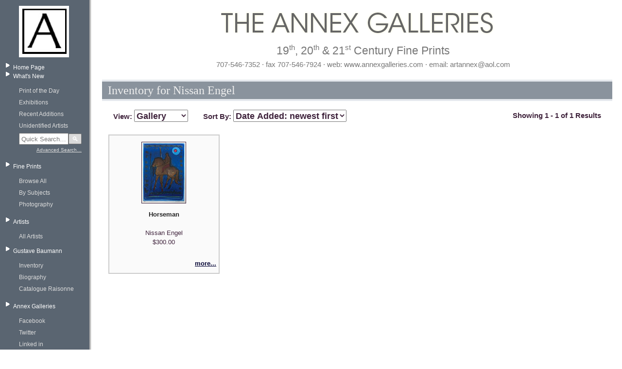

--- FILE ---
content_type: text/html; charset=utf-8
request_url: https://www.annexgalleries.com/inventory/artist/3621/Nissan-Engel.html
body_size: 11913
content:

<!DOCTYPE html PUBLIC "-//W3C//DTD XHTML 1.0 Transitional//EN"
 "http://www.w3.org/TR/xhtml1/DTD/xhtml1-transitional.dtd">
<html xmlns="http://www.w3.org/1999/xhtml" dir="ltr" lang="en">
<head>
<meta http-equiv="Content-Type" content="text/html; charset=utf-8" />
<title>
	
		Inventory for Nissan Engel | Annex Galleries Fine Prints
	
</title>
<meta name="description" content="Established in 1971, the Annex Galleries is a salon style gallery which specializes in 19th, 20th and 21st century American and European fine prints. With an inventory of over 8000 works on paper (half of which are available on this website), our focus is American color woodcut, Arts and Crafts prints, WPA prints, modernist and Abstract Expressionist prints from the 1940s and 1960s, prints created at Atelier 17 in New York and Paris, and California prints and printmakers." />
<meta name="keywords" content="annex galleries,Gustave Baumann,annex gallery,art dealer,IFPDA,California,fine prints,american,european,latin american,19th century,20th century,21st century,woodcuts,American printmaking,paintings,sculptures,photography,WPA Prints,modernist prints,Atelier 17,abstract expressionist prints,fine print dealers,art collectors,Anders Aldrin,Fred Becker,Dorr Bothwell,Edmond Casarella,Bernard Childs,Sam Glankoff,Stanley William Hayter,Gene Kloss,Misch Kohn,Paul Landacre,Boris Margo,Seong Moy,Gabor Peterdi,Augusta Rathbone,William S Rice,Sueo Serisawa,James D Smillie,sketches,drawings,watercolors" />
<link rel="stylesheet" type="text/css" href="/static/css/style.css" media="all" />
	<style>
		#contents .pager span, #contents .pager a {
			border-right: 1px solid #e5e8ed;
			padding: 0 .3em 0 .2em;
			text-decoration: none;
			font-size: 130%;
			font-weight: bold;
			color: #e5e8ed;
			font-family: "Palatino Linotype", "Times New Roman", "Lucida Sans Unicode", Verdana, "Trebuchet MS", sans serif;
			text-shadow: 1px 1px 0 #633e4a;
		}
		#contents .pager .active {
			color: #fff;
			background-color: #633e4a;
			text-shadow: 1px 1px 0 #000;
		}
	</style>
<script type="text/javascript">
if (location.protocol != 'https:')
{
         location.href = 'https:' + window.location.href.substring(window.location.protocol.length);
}
</script>

	<script type="text/javascript" src="/static/js/utilities.js"></script>
<meta name="google-site-verification" content="HfSnq4v9Gf55u5pEvyFpiOyA2hSQ15aY67opVrjY05o" />
<script src="https://ajax.googleapis.com/ajax/libs/jquery/1.11.3/jquery.min.js"></script>
	<style>
		.front.artists {
			display: none;
		}
	</style>
</head>
<body>
<div id="page">
	<div id="left-col">
		<div id="logo"><a href="https://www.annexgalleries.com/"><img src="/static/images/logo.jpg" /></a></div>


		<div class="menu">
			<ul>
				<li>
					<a href="/">Home Page</a>
					<ul style="display:none;">
						<li class="cart"><a href="https://www.annexgalleries.com/basket/contents">View Cart</a></li>
						<li><a href="https://www.annexgalleries.com/checkout">Checkout</a></li>
					</ul>
				</li>

				<li>
					<a href="https://www.annexgalleries.com/inventory/recent/30">What's New</a>
					<ul>
						<li><a href="https://www.annexgalleries.com/exhibitions/intro/18">Print of the Day</a></li>
						<li><a href="https://www.annexgalleries.com/exhibitions">Exhibitions</a></li>
						<li><a href="https://www.annexgalleries.com/inventory/recent/30">Recent Additions</a></li>
						<li><a href="https://www.annexgalleries.com/inventory/artist/2405/Unidentified.html">Unidentified Artists</a></li>
						<li><a style="display:none;" href="https://www.annexgalleries.com/search">Search</a>
						 <!-- quick‐search box -->
						 <style>
						 /*
						 .quick-search {
                           margin: 1em 0;
                           padding: 0.5em;
                           background: #f5f5f5;
                           border-radius: 4px;
                         } */
                         .quick-search form {
                            display: flex;
                            align-items: center;
                         }
                         .quick-search input[type="text"] {
                           width: calc(100% - 2.5em);
                           padding: 0.2em;
                           flex: 1;
                           margin: 0;
                         }
                         .quick-search button {
                           width: 2em;
                           padding: 0.2em;
                           background: #dadada;
                           color: #fff;
                           border: 1px solid #777777;
                           border-radius: 2px;
                           display:inline-block;
                           flex: 0 0 auto;
                           margin: 0;
                         }
                         .quick-search button:hover {
                           background: #bababa;
                           cursor:pointer;
                         }
                         .quick-search p {
                           margin: 0.3em 0 0;
                           text-align: right;
                         }
                         .quick-search p a {
                           font-size: 0.9em;
                           color: #633e4a;
                           text-decoration: underline;
                         }



						 </style>
                                  <div class="quick-search">
                                    <form action="https://www.annexgalleries.com/inventory" method="get">
                                      <input
                                        type="text"
                                        name="q"
                                        size="20"
                                        placeholder="Quick Search…"
                                      /><button type="submit">🔍</button>
                                    </form>
                                    <p style="margin-top:0.3em; font-size:0.9em;">
                                      <a href="https://www.annexgalleries.com/search">Advanced Search…</a>
                                    </p>
                                  </div>


						</li>
					</ul>
				</li>
				<li>
					<a href="https://www.annexgalleries.com/category/Subjects">Fine Prints</a>
					<ul>
						<li><a href="https://www.annexgalleries.com/inventory">Browse All</a></li>
						<li><a href="https://www.annexgalleries.com/category/Subjects">By Subjects</a></li>
						<li style="display:none;"><a href="https://www.annexgalleries.com/category/Techniques">By Techniques</a></li>
						<li><a href="https://www.annexgalleries.com/category/Photography">Photography</a></li>
					</ul>
				</li>
				<li>
					<a href="https://www.annexgalleries.com/artists/">Artists</a>
				
					<ul>
						<a href="https://www.annexgalleries.com/artists/">All Artists</a>
					
					<li style="display:none;"><a href="https://www.annexgalleries.com/artists/American">American</a></li>
					
					<li style="display:none;"><a href="https://www.annexgalleries.com/artists/European">European</a></li>
					
					<li style="display:none;"><a href="https://www.annexgalleries.com/artists/Hispanic">Hispanic</a></li>
					
					<li style="display:none;"><a href="https://www.annexgalleries.com/artists/Pacific%20Rim">Pacific Rim</a></li>
					
					<li style="display:none;"><a href="https://www.annexgalleries.com/artists/African">African</a></li>
					
					<li style="display:none;"><a href="https://www.annexgalleries.com/artists/Asian">Asian</a></li>
					
						<li style="display:none;"><a href="https://www.annexgalleries.com/artists/biographies">Biographies</a></li>
					</ul>
				</li>
				<li>
					<a href="#">Gustave Baumann</a>
					<ul>
						<li><a href="https://www.annexgalleries.com/inventory/artist/140/Baumann/Gustave">Inventory</a></li>
						<li><a href="https://www.annexgalleries.com/artists/biography/140/Baumann/Gustave">Biography</a></li>
						<li><a href="https://www.annexgalleries.com/baumann-raisonne">Catalogue Raisonne</a></li>
					</ul>
				</li>

				<li>
					<a href="#">Annex Galleries</a>
					<ul>
						<li><a target="_blank" href="https://www.facebook.com/daniel.lienau.7">Facebook</a></li>
						<li><a target="_blank" href="https://twitter.com/danielclienau">Twitter</a></li>
						<li><a target="_blank" href="https://www.linkedin.com/pub/daniel-lienau/12/57b/704">Linked in</a></li>
                                                <!--<li><a target="_blank" href="http://annexgalleries.wordpress.com/">Blog</a></li>-->
						<li><a href="https://www.annexgalleries.com/fair-schedule">Events</a></li>
						<li><a href="https://www.annexgalleries.com/links">Links</a></li>
						<li><a href="https://www.annexgalleries.com/about-us">About Us</a></li>
						<li><a href="https://www.annexgalleries.com/contactus">Contact Us</a></li>
						<!-- <li><a href="#">Site Map</a></li> -->
					</ul>
				</li>
			</ul>

		</div>
	</div>
	<div id="right-col">

		<div id="header">
			<img id="header-image" src="/static/images/header2.png" />
			<h2 class="heading1">19<sup>th</sup>, 20<sup>th</sup> &amp; 21<sup>st</sup> Century Fine Prints</h2>
			<h2 class="heading2">707-546-7352 &middot; fax 707-546-7924 &middot; web: www.annexgalleries.com &middot; email: artannex@aol.com</h2>
		</div>

		<div id="contents" class="annexy">
<h2 class="pageTitle">Inventory for Nissan Engel</h2>

<div class="browseControls">

	<div id="viewSelector">
		View: <a href="#">List</a> | <a href="#">Gallery</a>
	</div>

<!--
	<div id="vviewSelector">
	View:
		<select id="viewSelect" onChange="submitView();" name="view">
			<option value="list">List</option>
			<option value="gallery">Gallery</option>
			<option value="snapshot">Snapshot</option>
			<option value="slideshow">Slideshow</option>
		</select>
	</div>
-->

	<div id="sortSelector">
	Sort By:
		<select id="sortSelect" onChange="submitSort();" name="sort_by">
			<option value="price|A">Price: lowest first</option>
			<option value="price|D">Price: highest first</option>
			<option value="issue_year|A">Year Issued: oldest first</option>
			<option value="issue_year|D">Year Issued: newest first</option>
			<option value="create_date|A">Date Added: oldest first</option>
			<option value="create_date|D">Date Added: newest first</option>
			<option value="title|A">Title (a-z)</option>
			<option value="title|D">Title (z-a)</option>
			<option value="artist|A">Artist (a-z)</option>
			<option value="artist|D">Artist (z-a)</option>
		</select>
	</div>

	<div id="browseCount">
		
			Showing 1 - 1 of 1 Results
		
	</div>



</div>
<script language="javascript">
	replaceSelectView();
	selectCurrentSort('create_date|D');
	selectCurrentView('gallery');
</script>




<div class="galleryGalleryView">


	<div class="galleryGalleryBlock">
		<div class="galleryGalleryImage">
			<a href="/inventory/detail/21717/Nissan-Engel/Horseman">
				<img alt="Horseman by Nissan Engel" src="/static/images/items/small/21717.jpg" />
			</a>
		</div>
		<div class="legend">
			<div style="width:auto">
			<a href="/inventory/detail/21717/Nissan-Engel/Horseman">Horseman</a><br />
			</div>
			Nissan Engel<br />
			$300.00<br />
		</div>
			<div class="more"><a href="/inventory/detail/21717/Nissan-Engel/Horseman">more...</a></div>
	</div>

<div class="spacer"></div>
</div>



<div class="pager">

&nbsp;

	
		<b>1</b>
	

&nbsp;

</div>


</div>
		<div class="spacer">&nbsp;</div>

		<div id="footer">
		<hr>
		&copy; The Annex Galleries<br />
		604 College Avenue, Santa Rosa, CA 95404<br />
		707.546.7352 &middot; fax 707.546.7924<br />
		</div>

	</div>
</div>
</body>
</html>






--- FILE ---
content_type: text/css
request_url: https://www.annexgalleries.com/static/css/style.css
body_size: 26613
content:
/****************************************************************************
* Global Reset to sane values 
*****************************************************************************/

html, body, div, span, object, iframe,
h1, h2, h3, h4, h5, h6, p, blockquote, pre,
a, abbr, acronym, address, code,
del, dfn, em, img, q, dl, dt, dd, ol, ul, li,
fieldset, form, label, legend,
table, caption, tbody, tfoot, thead, tr, th, td {
  margin: 0;
  padding: 0;
  border: 0;
  font-weight: inherit;
  font-style: inherit;
  font-size: 100%;
  font-family: inherit;
  /* vertical-align: baseline; */
}

body { 
  line-height: 1.5; 
  min-width: 950px;
}

/* Tables still need 'cellspacing="0"' in the markup. */
table { border-collapse: separate; border-spacing: 0; }
caption, th, td { text-align: left; font-weight: normal; }
table, td, th { vertical-align: middle; }

/* Remove possible quote marks (") from <q>, <blockquote>. */
blockquote:before, blockquote:after, q:before, q:after { content: ""; }
blockquote, q { quotes: "" ""; }

/* Remove annoying border on linked images. */
a img { border: none; }
/* end reset */


/*****************************************************************************
* Typography
*****************************************************************************/

body {font-size:75%;color:#222;background:#fff;font-family:"Helvetica Neue", Arial, Helvetica, sans-serif;}
h1, h2, h3, h4, h5, h6 {font-weight:normal;color:#111;}
h1 {font-size:3em;line-height:1;margin-bottom:0.5em;}
h2 {font-size:2em;margin-bottom:0.75em;}
h3 {font-size:1.5em;line-height:1;margin-bottom:1em;}
h4 {font-size:1.2em;line-height:1.25;margin-bottom:1.25em;}
h5 {font-size:1em;font-weight:bold;margin-bottom:1.5em;}
h6 {font-size:1em;font-weight:bold;}
h1 img, h2 img, h3 img, h4 img, h5 img, h6 img {margin:0;}
p {margin:0 0 1.5em;}
p img.left {float:left;margin:1.5em 1.5em 1.5em 0;padding:0;}
p img.right {float:right;margin:1.5em 0 1.5em 1.5em;}
a:focus, a:hover {
	/*color:#000;*/
	text-decoration: underline;
	color: #570e1c;
	/*font-weight: bold;*/
	/*text-shadow: 1px 1px 1px rgba(255,255,255,0.6);*/
}
a {color:#003;text-decoration:underline;}
blockquote {margin:1.5em;color:#666;font-style:italic;}
strong {font-weight:bold;}
em, dfn {font-style:italic;}
dfn {font-weight:bold;}
sup, sub {line-height:0;}
abbr, acronym {border-bottom:1px dotted #666;}
address {margin:0 0 1.5em;font-style:italic;}
del {color:#666;}
pre {margin:1.5em 0;white-space:pre;}
pre, code, tt {font:1em 'andale mono', 'lucida console', monospace;line-height:1.5;}
li ul, li ol {margin:0 1.5em;}
ul, ol {margin:0 1.5em 1.5em 1.5em;}
ul {list-style-type:disc;}
ol {list-style-type:decimal;}
dl {margin:0 0 1.5em 0;}
dl dt {font-weight:bold;}
dd {margin-left:1.5em;}
table {margin-bottom:1.4em;width:100%;}
th {font-weight:bold;background:#C3D9FF;}
th, td {padding:4px 10px 4px 5px;}
tr.even td {background:#E5ECF9;}
tfoot {font-style:italic;}
caption {background:#efefef;}
.small {font-size:.8em;margin-bottom:1.875em;line-height:1.875em;}
.large {font-size:1.2em;line-height:2.5em;margin-bottom:1.25em;}
.hide {display:none;}
.quiet {color:#666;}
.loud {color:#000;}
.highlight {background:#ff0;}
.added {background:#060;color:#fff;}
.removed {background:#900;color:#fff;}
.first {margin-left:0;padding-left:0;}
.last {margin-right:0;padding-right:0;}
.top {margin-top:0;padding-top:0;}
.bottom {margin-bottom:0;padding-bottom:0;}

/*****************************************************************************
* Layout
*****************************************************************************/

body {
	margin: 0;
	padding: 0;
	background-color: #ffffff;
	font-family: Verdana, sans-serif;
	font-size: 0.8em;
	line-height: 1.5;
	min-width: 1000px;
}

#page {
	background-image: url(/static/images/background.png);
	background-repeat: repeat-y;
}

#left-col {
	padding: 0 0 2em 0;
	float: left;
	font-size: 12px;
	width: 180px;
	background-color: transparent;
	color: #ffffff;
}

#logo {
	text-align: center;
	padding: 1em 0 1em 0;
}

#left-col .search {
	margin-bottom: 1em;
	text-align: center;
}

/* left nav menu */

.menu ul {
	margin: 0;
	padding: 0 1em 0 1em;
	list-style-type: none;
}
.menu ul li {
	padding-left: 15px;
	background: url(/static/images/bullet.gif) left top no-repeat;
}

.menu ul li ul {
	color: #a2a9af;
	list-style-image: none;
	list-style-type: none;
	margin: 1em 0 1em 1em;
	padding: 0;
}

.menu ul li ul li {
	background: none;
	margin: 0;
	padding: 0 0 .5em 0;
}


.menu ul a {
	display: block;
	width: 100%;
	text-decoration: none;
}

.menu ul a:link,
.menu ul a:visited,
.menu ul a:active {
	color: #ffffff;
}

.menu ul a:hover {
	/*color: #5a6571;*/
	color: #570e1c;
	/*font-weight: bold;*/
	text-shadow: 1px 1px 1px rgba(255,255,255,0.6);
	background-color: #fffffe;
}

.menu ul ul a:link,
.menu ul ul a:visited,
.menu ul ul a:active {
	color: #ddd;
}

.menu ul ul a:hover {
	/*color: #5a6571;*/
	color: #570e1c;
	/*font-weight: bold;*/
	text-shadow: 1px 1px 1px rgba(255,255,255,0.6);
	background-color: #fffffe;
}

.menu ul ul li.cart{
	padding-left: 20px;
	margin-left: -20px;
	background: transparent url(/static/images/view-cart.png) no-repeat scroll 0 0;
}

#right-col {
	margin-left: 210px;
	margin-right: 20px;
}

#header {
	margin-bottom: 20px;
	color: #e5e8ed;
}

#header-image {
	display: block;
	margin-right: auto;
	margin-left: auto;
	padding: 20px 0 10px 10px;
}

.heading1, .heading2 {
	text-align: center;
	color: #777;
}

.heading1 sup {
	font-size: .67em;
}

.spacer {
	clear: both;
}

#footer hr {
	width: 75%;
}

#footer {
	font-size: 12px;
	text-align: center;
}


/*****************************************************************************
* General.  Applicable to most pages
*****************************************************************************/
#contents {
	/*background-color: #e5e8ed;*/
	padding: 0;
	margin: 0;
}

#contents h2.pageTitle {
	color: #efefef;
	background-color: #8a939d;
	font-family: "Palatino Linotype", serif;
	font-size: 1.9em;
	font-weight: normal;
	line-height: 150%;
	text-align: left;
	padding-left: .5em;
	border-top: 4px solid #e5e8ed;
	border-bottom: 4px solid #e5e8ed;
}

.center {
	text-align: center;
}

img.center {
	margins: 0 auto;
	display: block;
}

.bold {
	font-weight: bold;
}

.heading1 {
	margin: 0;
	padding: 0 0 0 25px;
	font-size: 1.8em;
}

.heading2 {
	margin: 0;
	padding: 0 0 0 25px;
	font-size: 1.2em;
}

/* Generic classes */
.bold {
	font-weight: bold;
}

/*****************************************************************************
* Message/Alert Boxes
*****************************************************************************/
.message-box {
	padding: 5px;
	color:#545454;
	width:80%;
	margin:5px auto 1em auto;

	vertical-align: middle;
} 

.message-box .icon {
	height: 32px;
	width: 32px;
	background-image: url(/static/images/alert-icons.gif);
	background-repeat: no-repeat;
	float: left;
}

.message-box .message {
	margin-top: 5px;
	margin-bottom: 5px;
	margin-left: 42px;
}

 
.clean-box {
	background-color: #efefef;
	border-top: 2px solid #dedede;
	border-bottom: 2px solid #dedede;
} 

.clean-box .icon {
	background-position: 0 -96px;
}

.info-box  {
	background-color: #f7fafd;
	border-top: 2px solid #b5d3ff;
	border-bottom: 2px solid #b5d3ff;
} 

.info-box .icon {
	background-position: 0 -64px;
}

.ok-box    {
	background-color: #d7f7c4;
	border-top: 2px solid #82cb2f;
	border-bottom: 2px solid #82cb2f;
} 

.ok-box .icon {
	background-position: 0 -128px;
}

.alert-box {
	background-color: #fef5be;
	border-top: 2px solid #fdd425;
	border-bottom: 2px solid #fdd425;
} 

.alert-box .icon {
	background-position: 0 -32px;
}

.error-box {
	background-color: #ffcdd1;
	border-top: 2px solid #e10c0c;
	border-bottom: 2px solid #e10c0c;
} 

.error-box .icon {
	/* background-position: 0 -160px; */
	background-position: 0 0;
}



/*****************************************************************************
* Front Page
*****************************************************************************/
#front {
	background-color: #cccccc;
	padding: 1em;
	font-weight: bold;
}

.frontCenter {
	width: 48em;
	display: block;
	margin-right: auto;
	margin-left: auto;
}

.front {
	overflow: hidden;
}

.front img {
	float: left;
	border: 3px ridge #5a6571;
	margin-right: 1em;
}

.finePrints, 
.artists,
.exhibitions {
	margin-bottom: 3em;
}

.artists img {
	margin-left: .8em;
	float: right;
}

.artists .align {
	float: right;
}

.front .title{
	text-transform: uppercase;
	font-size: 1.3em;
	color: #444444;
	margin-bottom: .5em;
}

.front ul li{
	list-style-type: none;
	margin-bottom: .27em;
}

.front ul li a {
	color: #555555;
	text-decoration: none;
	padding: .1em .2em;
}

.front ul li a:hover{
	border-bottom: 1px solid #777777;
	color: #888888;
}

/*****************************************************************************
* Browse view
*****************************************************************************/

/* Buttons */
.galleryBrowseRowButtonsGroup {
	float: right;
}

.galleryBrowseRowButtons {
	display: inline;
}

.galleryBrowseRow {
	margin-bottom: 2em;
	border: 1.7px solid #ccc;
	padding: .5em 1em 1em;
	background-color: #f9f9f9;
}

.galleryBrowseRowSummary {
	padding-top: .75em;
	font-family: "Lucida Grande", "Lucida Sans Unicode", Verdana, sans serif;
	font-size: 1em;
	color: #3f233c;
	padding-bottom: 1.5em;
}

.galleryBrowseRowImage {
	width: 160px;
	float: left;
	padding-top: 1.5em;
}

.galleryBrowseRowImage img {
	border: 1px solid #3f233c;
}

.galleryBrowseRowSummary {
	margin-left: 160px;
}

.galleryBrowseRowTitle {
	font-weight: bold;
}

.galleryBrowseRowTitle a{
	color: #222;
	text-decoration: none;
	font-family: "Palatino Linotype", "Times New Roman", serif;
	font-size: 1.5em;
}

.galleryBrowseRowTitle a:hover {
	text-decoration: underline;
	/*color: #5a6571;*/
	color: #570e1c;
	font-weight: bold;
	text-shadow: 1px 1px 1px rgba(255,255,255,0.6);
}

.galleryBrowseRowLabel {
	width: 10em;
	float: left;
	font-weight: bold;
}

/* Browse Controls */
.pager b{
	color: #fff;
	padding: 0 .2em;
	padding-right: .5em;
	font-size: 1.2em;
	border-right: 1px solid #e5e8ed;
}

.browseControls {
	padding-bottom: 1.5em;
	padding: 0 1.5em 1.5em 1.5em;
	/* color: #5a6571; */
	color: #3f233c;
	font-size: 1.2em;
	font-weight: bold;
	font-family: Verdana, Arial, Helvetica, sans-serif;
	margin-bottom: 1em;
}

#viewSelector #viewSelect, 
#sortSelector #sortSelect {
	color: #3f233c;
	font-weight: bold;
	font-size: 1.2em;
}

#browseCount {
	float: right;
}
#viewSelector, #sortSelector {
	float: left;
}

#sortSelector {
	padding-left: 2em;
}


/*****************************************************************************
* Grid View
*****************************************************************************/

.galleryGalleryBlock {
	width: 200px;
	height: 270px;
	float: left;
	background-color: #fafafa;
	border: 1.7px solid #ccc;
	margin: 1em;
	padding: 1em;
	padding-bottom: 0;
	overflow: hidden;
	position: relative;
}

.galleryGalleryBlock:hover {
	background-color: #f6f6f6;
	border-color: #c3c3c3;
}


.galleryGalleryImage a img{
	border: 1px solid #3f233c;
	display: block;
	margin-left: auto;
	margin-right: auto;
}

.legend {
	padding: 1em;
	text-align: center;
	color: #3f233c;
}

.legend a{
	text-decoration: none;
	font-weight: bold;
	color: #222222;
}

.legend a:hover{
	text-decoration: underline;
	/*color: #5a6571;*/
	color: #570e1c;
	font-weight: bold;
	text-shadow: 1px 1px 1px rgba(255,255,255,0.6);
}

.more {
	position: absolute;
	bottom: 0;
	right: 0;

	padding: 0 5px 10px 10px;
	font-weight: bold;

}

/*****************************************************************************
* Snapshot View
*****************************************************************************/
.gallerySnapshotView img {
	display: block;
	margin-left: auto;
	margin-right: auto;
}

.gallerySnapshotBlock {
	float: left;
	width: 125px;
	height: 125px;
	padding: 1em;
}

.gallerySnapshotImage img {
	border: 1px solid #3f233c;
}

#previewBox {
	text-align: center;
	color: #3f233c;
	font-weight: bold;
}

#previewBoxCaption {
	border: 2px solid #5a6571;
	font-size: 1em;
}

#previewBoxTitle {
	color: #fff;
	background-color: #5a6571;
	font-weight: normal;
	font-size: 1.3em;
	font-family: "Palatino Linotype", serif;
	margin: 0 -.5em;
}

/*****************************************************************************
* Artist List
*****************************************************************************/

ul.artistListColumn {
	list-style-type: none;
	/*width: 18em;*/
	float: left;
	display: flex;
	flex-wrap: wrap;
	flex-direction: row;
}

ul.artistListColumn li {
	flex: 0 0 182px;
	margin: 1.5em 1em;
	padding: 1em;
	border: 1px solid #dadada;
	background: #fafcff;
	border-radius: 4px;
	color: #444;
	font-family: "Lucida Grande", "Lucida Sans Unicode", 
	Verdana, "Trebuchet MS", Arial, sans serif;
	font-size: 1.05em;
	line-height: 1.2em;
}

ul.artistListColumn.out-of-stock li {
	background: #eeeeee;
}

ul.artistListColumn li a {
	text-decoration: underline;
	color: #222;
}

ul.artistListColumn li a:hover {
	text-decoration: underline;
	color: #570e1c;
	font-weight: bold;
	text-shadow: 1px 1px 1px rgba(255,255,255,0.6);
}

.artistList {
	width: 100%;
	float: left;
}

#contents .pager {
	text-align: center;
	background-color: #8a939d;
}

#contents .pager a {
	border-right: 1px solid #e5e8ed;
	padding: 0 .3em 0 .2em;
	text-decoration: none;
	font-size: 130%;
	font-weight: bold;
	color: #e5e8ed;
	font-family: "Palatino Linotype", "Times New Roman", 
	"Lucida Sans Unicode", Verdana, "Trebuchet MS", sans serif;
}

#contents .pager a:hover {
	color: #5a6571;
	background-color: #e5e8ed;
}

#contents .pager a.last {
	border-right: none;
}

.stock {
	padding-top: 1.5em;
	font-weight: bold;
	font-size: 1.3em;
	font-family: "Palatino Linotype";
	color: #5a6571;
}

/*****************************************************************************
* Exhibitions
*****************************************************************************/

#exhibitionList .exhibitionEntry {
	overflow: auto;
	width: 100%;
	margin-bottom: 2em;
	border-bottom: 7px ridge #8a939d;
}

.exhibitionEntryTitle {
	border-bottom: 4.3px outset #8a939d;
	background-color: #202020;
}

.exhibitionEntryTitle a{
	color: #8a939d;
	text-decoration: none;
	font-weight: bold;
	font-family: "Palatino Linotype", "Times New Roman", serif;
	font-size: 1.5em;
	padding-left: .5em;
}

.exhibitionEntryTitle a:hover {
	color: #fff;
}

.exhibitionEntrySummary img {
	margin-right: 1.2em;
	margin-bottom: 1em;
	border: 4.7px outset #e5e8ed;
	float: left;
}

.exhibitionEntrySummary p {
	font-family: "Lucida Sans Unicode", sans-serif;
	font-size: 1.4em;
	font-weight: normal;
	line-height: 165%;
	padding: 1em 2em;
margin: 0;
	text-align: center;
}

.exhibitionEntryButtons {
	float: right;
	margin-right: 3em;
	margin-bottom: 1em;
}

.exhibitionEntryButtons a img {
	width: 7.7;
	margin-left: .5em;
	display: inline;
}

.exhibitionIntroBody {
	margin: 0;
	font-size: 1.4em;

}

/*****************************************************************************
* Inventory Detail Pages
*****************************************************************************/

.galleryItemImage {
	padding-bottom: 1.5em;
}

.galleryItemImage img{
	border: .5px solid #3f233c;
	padding: 0;
	margin: auto;
	display: block;
}

.galleryItemImageThumbs {
	background-color: #ddd;
	overflow: auto;
	padding: 1em;
	margin-bottom: 1em;
}

.galleryItemImageThumb {
	float: left;
	margin-right: 1em;
	cursor: pointer;
}


.galleryItemCaption h1,
.galleryItemCaption h2 {
	font-size: 22px;
	font-weight: bold;
	font-family: Verdana, "Lucida Grande", Arial, sans-serif;
	margin: 1px;
	padding: 1px;
	color: #4e4e4e;
	text-align: center;
}

.galleryItemCaption h1 {
	font-size: 24px;
}

.galleryItemInfo {
	margin: auto;
	display: block;
	width: 90%;
	padding: .75em;
	font-family: "Lucida Grande", "Lucida Sans Unicode", Verdana, sans serif;
	font-size: 1em;
	color: #3f233c;
	border: .8px solid #e5e8ed;
	background: #f8f8f8;
	margin-bottom: 1em;
}

.galleryItemLabel {
	width: 8em;
	float: left;
	font-weight: bold;
	padding: .5em;
}

.galleryItemField {
	margin-left: 9em;
	padding: .5em;
}

.galleryItemField h1 {
	font-size: 14px;
	margin: 0;
	padding: 0;
	float: left;
}

.galleryItemField .biographyLink {
	font-size: 14px;
	margin: 0;
	padding: 0;
	line-height: 1;
}


/*****************************************************************************
* Basket List
*****************************************************************************/

.basketList th {
	color: #3f233c;
	background-color: #fff;
	text-align: center;
	border: 4px double #e5e8ed;
	font-family: "Lucida Console", Verdana, Arial, sans-serif;
	font-size: 1.2em;
	padding: .35em .7em;
}

.basketList th.title {
	text-align: left;
}

.basketList th.buttons {
	width: 5em;
}

.basketList td {
	color: #384350;
	border-bottom: 1px solid #ccc;
	font-family: "Lucida Sans Unicode", Helvetica, sans-serif;
	font-size: 1.1em;
	padding: .3em .7em;
}

.basketList td.price {
	text-align: right;
}

.basketList img.buttons {
	width: 8em;
	display: block;
	margin-left: auto;
	margin-right: auto;
}

/*****************************************************************************
* Pages aka cms
*****************************************************************************/
.cms {
	border: 7px solid #a2a9af;
	padding: 2em;
	padding-top: 1.3em;
}

.cms h3{ 
	color: #5a6571;
	border-bottom: 3px solid #5a6571;
	font-size: 1.59em;
	font-weight: bold;
	font-family: "Copperplate Gothic Bold", serif;
	padding: .3em 0;
	text-align: center;
	width: 250px;
	margin-left: auto;
	margin-right: auto;
}

.cms p{
	color: #1f1f1f;
	font-family: "Lucida Sans Unicode", sans-serif;
	font-weight: normal;
	font-size: 1.05em;
	line-height: 170%;
	padding: 0 0 0 0;
	margin: 0 0 1em 0;
}

.cms p a {
	color: #5a6571;
	text-decoration: none;
	font-size: 1.06em;
}

.cms p a:hover {
	color: #1f001a;
	text-decoration: underline;
}

.cmspix img{
	display: block;
	margin-left: auto;
	margin-right: auto;
	border: 5px outset #e5e8ed;
	padding: .5em;
}

/* Links */
.cms .links {
	padding: .1em .5em;
	font-size: 1em;
}

.cms .links p {
	font-weight: bold;
}

.cms .links ul li a{
	font-weight: bold;
	text-decoration: underline;
	font-size: .9em;
	color: #5a6571;
	line-height: 181%;
	padding: .2em;
}

.cms .links ul li a:hover{
	text-decoration: none;
	color: #fff;
	background-color: #5a6571;
}

/* Techiniques Page */

.cms #listCol {
	width: 100%;
	background-color: #ffffff;
}

.cms .categoryList ul {
	margin: 0;
	display:flex;
	justify-content: space-between;
	flex-flow: wrap;
	flex-direction: row;
	align-items: flex-start;
	gap: 12px;
}


.cms .categoryList ul li {
	list-style-type: none;
	flex: 0 0 calc(50% - 10px);
}

.cms .categoryList ul li a {
	color: #111111;
	display:block;
	background-color: #f1f1f1;
	border: 1px outset #333;
	padding: .1em .5em;
	font-family: "Palatino Linotype", serif;
	font-size: 1.25em;
	text-decoration: none;
	min-height:3em;
}

.cms .categoryList ul li a:hover {
	color: #000000;
	background-color: #d1cfef;
	border: 1px outset #000;
}

.cms .categoryList ul ul {
	padding-left: 0;
	padding-top: 1em;
	background-color: #efefef;
	margin: 0;
}


.cms .categoryList ul ul li {
	list-style-type: none;
	background-color: #efefef;
	margin-top: .3em;
	padding-bottom: .3em;
}

.cms .categoryList ul ul li a {
	color: #5a6571;
	background-color: #efefef;
	border: none;
	font-family: "Lucida Sans Unicode", sans-serif;
	font-size: 1.1em;
	line-height: 180%;
	padding-left: 3em;
}

.cms .categoryList ul ul li a:hover {
	color: #5a6571;
	text-decoration: underline;
	border: none;
}

.cmsSectionHeading {
	margin: 0;
	padding: 0;
	font-size: 1.2em;
	font-weight: bold;
	text-decoration: underline;
}

h3.cmsSectionSubHeading {
	margin: 0;
	padding: 0;
	font-size: 1em;
	text-align: left;
	width: auto;
	color: inherit;
	border-bottom: none;
	margin-bottom: 1em;
	font-style: italic;
}


/*****************************************************************************
* Checkout page
*****************************************************************************/
fieldset {
	border: 1px solid #ccc;
	margin: 1em;
	color: #5a6571;
}

fieldset legend {
	font-family: "Palatino Linotype", sans-serif;
	font-size: 1.3em;
	font-weight: bold;
	color: #3f233c;
}

fieldset input, 
select {
	color: #5a6571;
}

.billingInfo {
	width: 45%;
	float: left;
	margin-top: 0;
}

.shippingInfo {
	width: 45%;
	margin-top: 2em;
}

.paymentMethods {
	margin-top: 9.2em;
}

#paymentBlock-3 .text {
	width: 42em;
}

/* Checkout Review */
#billingInfo,
#shippingInfo {
	color: #5a6571;
	width: 47%;
	float: left;
}

#billingInfo fieldset,
#shippingInfo fieldset,
#creditCard fieldset {
	padding: 1em 1.5em;
}

#creditCard {
	color: #5a6571;
	width: 95%;
	margin-top: 18em;
}

/*****************************************************************************
* Contact Us page
*****************************************************************************/
#contactForm {
	width: 41em;
	float: left;
}

/* Contact Panel */
#contactPanel {
	background-color: #cccccc;
	font-size: 11px;
	width: 26em;
	padding: .5em;
	margin-left: 50em;
	margin-top: 3em;
}

#contactPanel .Header {
	font-weight: bold;
	font-size: 14px;
	margin-bottom: 0;
}

#contactPanel .contactImage {
	margin-bottom: 1.4em;
}

#contactPanel .contactDetailRow {
	margin-bottom: 1.4em;
}

#contactPanel .contactDetailRow.nospace {
	margin-bottom: 0;
}

#contactPanel .contactDetailLeft {
	width: 12em;
	float: left;
	font-weight: bold;
}

#contactPanel .contactDetailRight {
	width: 13em;
	margin-left: 12em;
}

/*****************************************************************************
* Biography
*****************************************************************************/

.biography .bannerImages {
	text-align: center;
	background-color: #222;
	border: 3px inset #e5e8ed;
	margin-bottom: 1.5em;
}

.biography .bannerImages img {
	border: 3px outset #ccc;
	padding: .2em;
	margin: 1em;
}

.biography .heading {
	padding-bottom: .001em;
	width: 280px;
	margin-left: auto;
	margin-right: auto;
	text-align: center;
	font-family: "Lucida Sans Serif", sans-serif;
}

.biography .heading h2 {
	color: #1f011a;
	font-size: 2em;
	font-weight: bold;
}

.biography .heading h3 {
	color: #5a6571;
	line-height: 70%;
	font-weight: bold;
	font-size: 1.4em;
}

.viewInventoryLink a {
	font-family: "Palatino Linotype", serif;
	font-size: 1.2em;
	text-decoration: none;
	color: #5a6571;
}

.viewInventoryLink a:hover {
	text-decoration: underline;
	color: #1f001a;
}

.biography .body {
	padding: 2em 2em 4em;
	border: 7px ridge #5a6571;
	margin: 1em 0;
}

.biography .body p img {
	padding: .2em;
	border: 4px outset #3f233c;
	margin: 1.1em;
	display: inline;
}


.biography .body p img.center {
	display: block;
	margin-left: auto;
	margin-right: auto;
	border: 5.9px outset #3f233c;
}

.biography .body p {
	color: #222;
	font-family: "Lucida Sans Unicode", sans-serif;
	font-size: 1.07em;
	line-height: 160%;
	padding: 1em;
	padding-bottom: 0;
}

/*****************************************************************************
* Snapshot test
*****************************************************************************/

#previewBox {
	width: 270px;
	/* height: 300px; */
	position: absolute;
	display: none;
	border: 1px solid #000000;
	margin: 0 1em;
	background-color: #ffffff;
}

#previewBox #previewBoxImage {
	width: 250px;
	height: 250px;
	margin: 5px auto;
	border: 1px solid #000000;
	background-color: #ffffff;
}

#previewBox #previewBoxImage IMG.loading {
	position: relative;
	top: 100px;
}


#previewBox #previewBoxImage IMG {
	margin: 0 auto;
	display:block;
}

#previewBox #previewBoxCaption {
	margin: 1em 10px;
	padding: 0 .5em;
	background-color: #ffffff;
}


#previewBox #previewBoxCaption #previewBoxTitle {
	font-weight: bold;
}

/* Expirament */ 
.galleryGalleryBlock .legend a {
	overflow: hidden;
	display: block;
	white-space: nowrap;
}

.galleryGalleryBlock .legend a:hover {
	z-order: 30;
	white-space: normal;
}



.button-default {
  color: white;
  // nice green
  // background-color: #297e52;
  // background-image: linear-gradient(to bottom,#297e52,#16452d);
  background-color: #5A6571;
  background-image: -webkit-gradient(linear,left top, left bottom,from(#5A6571),to(#89939D));
  background-image: linear-gradient(to bottom,#5A6571,#89939D);
  -webkit-box-shadow: 3px 3px 5px 0px rgba(0,0,0,0.75);
          box-shadow: 3px 3px 5px 0px rgba(0,0,0,0.75);
  text-align: center;
  text-transform: uppercase;
  padding: 5px 10px;
  margin: 10px;
  display: inline-block;
}

.button-default:hover {
  background-color: #343F4B;
  background-image: -webkit-gradient(linear,left top, left bottom,from(#343F4B),to(#5A6571));
  background-image: linear-gradient(to bottom,#343F4B,#5A6571);
}

.button-slanted {
  -webkit-transform: skewX(-30deg);
  transform: skewX(-30deg);
}

.button-slanted span {
  -webkit-transform: skewX(30deg);
  transform: skewX(30deg);  
  display: inline-block;
  padding: 0 1em;
}


/* custom temp */
.bannerImages {
	display:flex;
	flex-flow: wrap;
}
.bannerImages > img {
	margin: .5em;
	margin: .5em auto;
}


--- FILE ---
content_type: application/javascript
request_url: https://www.annexgalleries.com/static/js/utilities.js
body_size: 2877
content:
function getById( id ) {
    var returnVar;
    if(document.getElementById)
        returnVar = document.getElementById(id);
    else if (document.all)
        returnVar = document.all[id];
    else if (document.layers)
        returnVar = document.layers[id];
    return returnVar;
}

function submitSort() {
	var select = getById('sortSelect');
	var sIdx = select.selectedIndex;

	var arySelect = select[sIdx].value.split('|');

	var qs = new Querystring();

	qs.set('orderby',arySelect[0]);
	qs.set('orderdir',arySelect[1]);

	var newLocation = qs.assemble();
	
	// alert(newLocation);
	window.location = newLocation;
}

function submitView() {
	var select = getById('viewSelect');
	var sIdx = select.selectedIndex;

	var view = select[sIdx].value;

	var qs = new Querystring();

	qs.set('view',view);

	var newLocation = qs.assemble();
	
	window.location = newLocation;
}

function selectCurrentSort(sortString) {
	var select = getById('sortSelect');
	for(var i = 0; i < select.length; ++i)
		if(select[i].value == sortString)
			select.selectedIndex = i
}

function selectCurrentView(viewString) {
	var select = getById('viewSelect');
	for(var i = 0; i < select.length; ++i)
		if(select[i].value == viewString)
			select.selectedIndex = i
}

function replaceSelectView() {
	var viewObj = getById('viewSelector');
	viewObj.innerHTML = 'View: <select id="viewSelect" onChange="submitView();" name="view">' +
		'<option value="list">List</option>' +
		'<option value="gallery">Gallery</option>' +
		'<option value="snapshot">Snapshot</option>' +
		'<option value="slideshow">Slideshow</option>' +
		'</select>';
}


/* Parse Query String */

function Querystring(url) {
	this.params = {};

	var qs;

	if (url == null) {
		url = window.location.href;
	}

	result = url.split("?");
	this.base = result[0];
	if(result[1]) {
		qs = result[1];
	}

// 	if (qs == null) qs = location.search.substring(1, location.search.length);
	if (qs == null || qs.length == 0) return;

	qs = qs.replace(/\+/g, ' ');
	var args = qs.split('&');

	for( var i = 0; i < args.length; i++ ) {
		var pair = args[i].split('=');
		var name = decodeURIComponent(pair[0]);
		var value = (pair.length == 2)
			? decodeURIComponent(pair[1])
			: name ;
		this.params[name] = value;
	}

}

Querystring.prototype.get = function(key, dflt) {
	var value = this.params[key];
	return ( value != null ) ? value : dflt;
}

Querystring.prototype.set = function(key, value) {
	this.params[key] = value;
}

Querystring.prototype.contains = function(key) {
	var value = this.params[key];
	return ( value != null);
}

// construct a query string from the object
Querystring.prototype.assemble = function() {
	var qs;
	var fields = new Array();
	for (var index in this.params) {

		fields.push(encodeURIComponent(index) + '=' +
			encodeURIComponent(this.params[index]));
	}
	return this.base + '?' + fields.join('&');
}


